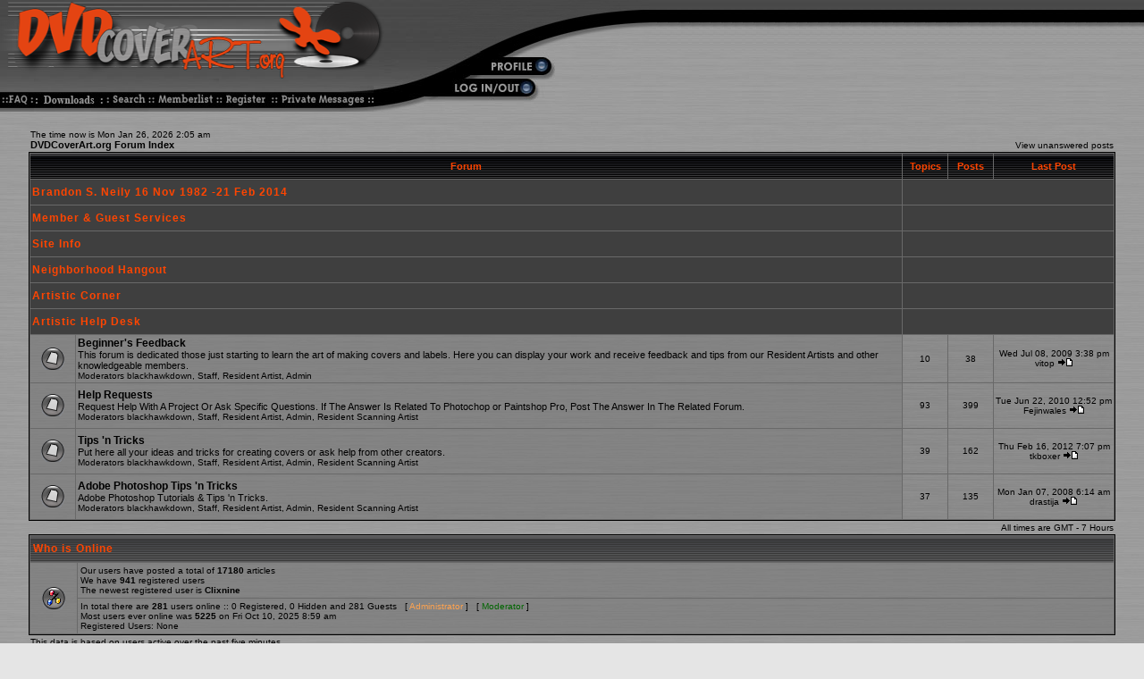

--- FILE ---
content_type: text/html
request_url: http://dvdcoverart.org/forum/index.php?c=4&sid=4e742580a1b8da319a7fe38bf430115f
body_size: 4957
content:
<!DOCTYPE HTML PUBLIC "-//W3C//DTD HTML 4.01 Transitional//EN">
<html dir="ltr">
<head>
<meta http-equiv="Content-Type" content="text/html; charset=iso-8859-1">
<meta http-equiv="Content-Style-Type" content="text/css">

<link rel="top" href="./index.php?sid=cf35c2b097034d76fbb1726aae56daaf" title="DVDCoverArt.org Forum Index" />
<link rel="search" href="./search.php?sid=cf35c2b097034d76fbb1726aae56daaf" title="Search" />
<link rel="help" href="./faq.php?sid=cf35c2b097034d76fbb1726aae56daaf" title="FAQ" />
<link rel="author" href="./memberlist.php?sid=cf35c2b097034d76fbb1726aae56daaf" title="Memberlist" />

<title>DVDCoverArt.org :: Index</title>
<link rel="stylesheet" href="templates/Charcoal2/Charcoal2.css" type="text/css">
		<csscriptdict>
			<script type="text/javascript"><!--
function newImage(arg) {
	if (document.images) {
		rslt = new Image();
		rslt.src = arg;
		return rslt;
	}
}
userAgent = window.navigator.userAgent;
browserVers = parseInt(userAgent.charAt(userAgent.indexOf("/")+1),10);
mustInitImg = true;
function initImgID() {di = document.images; if (mustInitImg && di) { for (var i=0; i<di.length; i++) { if (!di[i].id) di[i].id=di[i].name; } mustInitImg = false;}}
function findElement(n,ly) {
	d = document;
	if (browserVers < 4)		return d[n];
	if ((browserVers >= 6) && (d.getElementById)) {initImgID; return(d.getElementById(n))};
	var cd = ly ? ly.document : d;
	var elem = cd[n];
	if (!elem) {
		for (var i=0;i<cd.layers.length;i++) {
			elem = findElement(n,cd.layers[i]);
			if (elem) return elem;
		}
	}
	return elem;
}
function changeImages() {
	d = document;
	if (d.images) {
		var img;
		for (var i=0; i<changeImages.arguments.length; i+=2) {
			img = null;
			if (d.layers) {img = findElement(changeImages.arguments[i],0);}
			else {img = d.images[changeImages.arguments[i]];}
			if (img) {img.src = changeImages.arguments[i+1];}
		}
	}
}

// --></script>
</csscriptdict>
<csactiondict>
<script type="text/javascript"><!--
var preloadFlag = false;
function preloadImages() {
	if (document.images) {
		over_profile = newImage(/*URL*/'templates/Charcoal2/images/profile_on.jpg');
		over_faq = newImage(/*URL*/'templates/Charcoal2/images/faq_on.jpg');
		over_search = newImage(/*URL*/'templates/Charcoal2/images/search_on.jpg');
		over_memberlist = newImage(/*URL*/'templates/Charcoal2/images/memberlist_on.jpg');
		over_usergroups = newImage(/*URL*/'templates/Charcoal2/images/downloads_on.gif');
		over_register = newImage(/*URL*/'templates/Charcoal2/images/register_on.jpg');
		over_pms = newImage(/*URL*/'templates/Charcoal2/images/pms_on.jpg');
		over_login = newImage(/*URL*/'templates/Charcoal2/images/login_on.jpg');
		preloadFlag = true;
	}
}

// --></script>
</csactiondict>
</head>
<body onload="preloadImages();" bgcolor="#E5E5E5" text="#000000" link="#006699" vlink="#5493B4" leftmargin="0" marginheight="0" marginwidth="0" topmargin="0">
<div align="center">
<a name="top"></a>
<table width="100%" border="0" cellspacing="0" cellpadding="0">
<tr>
<!--../images/banners/-->
<td width="430" background="templates/Charcoal2/images/header_topback1.jpg"><img src="templates/Charcoal2/images/logo_orange_top.png" alt="" height="58" width="430" border="0"></td>
<td align="right" width="296" background="templates/Charcoal2/images/header_topback1.jpg"><img src="templates/Charcoal2/images/topcurve.jpg" alt="" height="58" width="224" border="0"></td>
<td background="templates/Charcoal2/images/rightcurve.jpg">&nbsp;</td>
</tr>
<tr>
<td width="430" background="templates/Charcoal2/images/header_topback2.jpg"><img src="templates/Charcoal2/images/logo_orange_bottom.png" alt="" height="30" width="430" border="0"></td>
<td width="296"><a onmouseover="changeImages( /*CMP*/'profile',/*URL*/'templates/Charcoal2/images/profile_on.jpg');return true" onmouseout="changeImages( /*CMP*/'profile',/*URL*/'templates/Charcoal2/images/profile.jpg');return true" href="profile.php?mode=editprofile&amp;sid=cf35c2b097034d76fbb1726aae56daaf"><img src="templates/Charcoal2/images/profile.jpg" alt="" name="profile" height="30" width="191" border="0"></a></td>
<td>&nbsp;</td>
</tr>
</table>
<table width="100%" border="0" cellspacing="0" cellpadding="0">
<tr>
<td width="38"><a onmouseover="changeImages( /*CMP*/'faq',/*URL*/'templates/Charcoal2/images/faq_on.jpg');return true" onmouseout="changeImages( /*CMP*/'faq',/*URL*/'templates/Charcoal2/images/faq.jpg');return true" href="faq.php?sid=cf35c2b097034d76fbb1726aae56daaf"><img src="templates/Charcoal2/images/faq.jpg" alt="" name="faq" height="37" width="38" border="0"></a></td>
<td width="81"><a onmouseover="changeImages( /*CMP*/'usergroups',/*URL*/'templates/Charcoal2/images/downloads_on.gif');return true" onmouseout="changeImages( /*CMP*/'usergroups',/*URL*/'templates/Charcoal2/images/downloads.gif');return true" href="../"><img src="templates/Charcoal2/images/downloads.gif" alt="" name="usergroups" height="37" width="81" border="0"></a></td>
<td width="51"><a onmouseover="changeImages( /*CMP*/'search',/*URL*/'templates/Charcoal2/images/search_on.jpg');return true" onmouseout="changeImages( /*CMP*/'search',/*URL*/'templates/Charcoal2/images/search.jpg');return true" href="search.php?sid=cf35c2b097034d76fbb1726aae56daaf"><img src="templates/Charcoal2/images/search.jpg" alt="" name="search" height="37" width="51" border="0"></a></td>
<td width="75"><a onmouseover="changeImages( /*CMP*/'memberlist',/*URL*/'templates/Charcoal2/images/memberlist_on.jpg');return true" onmouseout="changeImages( /*CMP*/'memberlist',/*URL*/'templates/Charcoal2/images/memberlist.jpg');return true" href="memberlist.php?sid=cf35c2b097034d76fbb1726aae56daaf"><img src="templates/Charcoal2/images/memberlist.jpg" alt="" name="memberlist" height="37" width="75" border="0"></a></td>
<td width="62"><a onmouseover="changeImages( /*CMP*/'register',/*URL*/'templates/Charcoal2/images/register_on.jpg');return true" onmouseout="changeImages( /*CMP*/'register',/*URL*/'templates/Charcoal2/images/register.jpg');return true" href="profile.php?mode=register&amp;sid=cf35c2b097034d76fbb1726aae56daaf"><img src="templates/Charcoal2/images/register.jpg" alt="" name="register" height="37" width="62" border="0"></a></td>
<td width="111"><a onmouseover="changeImages( /*CMP*/'pms',/*URL*/'templates/Charcoal2/images/pms_on.jpg');return true" onmouseout="changeImages( /*CMP*/'pms',/*URL*/'templates/Charcoal2/images/pms.jpg');return true" href="privmsg.php?folder=inbox&amp;sid=cf35c2b097034d76fbb1726aae56daaf"><img src="templates/Charcoal2/images/pms.jpg" alt="" name="pms" height="37" width="111" border="0"></a></td>
<td width="203"><a onmouseover="changeImages( /*CMP*/'login',/*URL*/'templates/Charcoal2/images/login_on.jpg');return true" onmouseout="changeImages( /*CMP*/'login',/*URL*/'templates/Charcoal2/images/login.jpg');return true" href="login.php?sid=cf35c2b097034d76fbb1726aae56daaf"><img src="templates/Charcoal2/images/login.jpg" alt="" name="login" height="37" width="203" border="0"></a></td>
<td>&nbsp;</td>
</tr>
</table>
<br>


























































































































<table width="95%" cellspacing="0" cellpadding="2" border="0" align="center">
  <tr>
	<td align="left" valign="bottom"><span class="gensmall">
	The time now is Mon Jan 26, 2026 2:05 am<br /></span><span class="nav"><a href="index.php?sid=cf35c2b097034d76fbb1726aae56daaf" class="nav">DVDCoverArt.org Forum Index</a></span></td>
	<td align="right" valign="bottom" class="gensmall">
		<a href="search.php?search_id=unanswered&amp;sid=cf35c2b097034d76fbb1726aae56daaf" class="gensmall">View unanswered posts</a></td>
  </tr>
</table>

<table width="95%" cellpadding="2" cellspacing="1" border="0" class="forumline">
  <tr>
	<th colspan="2" class="thCornerL" height="25" nowrap="nowrap">&nbsp;Forum&nbsp;</th>
	<th width="50" class="thTop" nowrap="nowrap">&nbsp;Topics&nbsp;</th>
	<th width="50" class="thTop" nowrap="nowrap">&nbsp;Posts&nbsp;</th>
	<th class="thCornerR" nowrap="nowrap">&nbsp;Last Post&nbsp;</th>
  </tr>
  <tr>
	<td class="catLeft" colspan="2" height="28"><span class="cattitle"><a href="index.php?c=10&amp;sid=cf35c2b097034d76fbb1726aae56daaf" class="cattitle">Brandon S. Neily 16 Nov 1982 -21 Feb 2014</a></span></td>
	<td class="rowpic" colspan="3" align="right">&nbsp;</td>
  </tr>
  <tr>
	<td class="catLeft" colspan="2" height="28"><span class="cattitle"><a href="index.php?c=6&amp;sid=cf35c2b097034d76fbb1726aae56daaf" class="cattitle">Member & Guest Services</a></span></td>
	<td class="rowpic" colspan="3" align="right">&nbsp;</td>
  </tr>
  <tr>
	<td class="catLeft" colspan="2" height="28"><span class="cattitle"><a href="index.php?c=3&amp;sid=cf35c2b097034d76fbb1726aae56daaf" class="cattitle">Site Info</a></span></td>
	<td class="rowpic" colspan="3" align="right">&nbsp;</td>
  </tr>
  <tr>
	<td class="catLeft" colspan="2" height="28"><span class="cattitle"><a href="index.php?c=9&amp;sid=cf35c2b097034d76fbb1726aae56daaf" class="cattitle">Neighborhood Hangout</a></span></td>
	<td class="rowpic" colspan="3" align="right">&nbsp;</td>
  </tr>
  <tr>
	<td class="catLeft" colspan="2" height="28"><span class="cattitle"><a href="index.php?c=7&amp;sid=cf35c2b097034d76fbb1726aae56daaf" class="cattitle">Artistic Corner</a></span></td>
	<td class="rowpic" colspan="3" align="right">&nbsp;</td>
  </tr>
  <tr>
	<td class="catLeft" colspan="2" height="28"><span class="cattitle"><a href="index.php?c=4&amp;sid=cf35c2b097034d76fbb1726aae56daaf" class="cattitle">Artistic Help Desk</a></span></td>
	<td class="rowpic" colspan="3" align="right">&nbsp;</td>
  </tr>
  <tr>
	<td class="row1" align="center" valign="middle" height="50"><img src="templates/Charcoal2/images/folder_big.gif" width="46" height="25" alt="No new posts" title="No new posts" /></td>
	<td class="row1" width="100%" height="50"><span class="forumlink"> <a href="viewforum.php?f=37&amp;sid=cf35c2b097034d76fbb1726aae56daaf" class="forumlink">Beginner's Feedback</a><br />
	  </span> <span class="genmed">This forum is dedicated those just starting to learn the art of making covers and labels.  Here you can display your work and receive feedback and tips from our Resident Artists and other knowledgeable members.<br />
	  </span><span class="gensmall">Moderators <a href="profile.php?mode=viewprofile&amp;u=383&amp;sid=cf35c2b097034d76fbb1726aae56daaf">blackhawkdown</a>, <a href="groupcp.php?g=4078&amp;sid=cf35c2b097034d76fbb1726aae56daaf">Staff</a>, <a href="groupcp.php?g=9118&amp;sid=cf35c2b097034d76fbb1726aae56daaf">Resident Artist</a>, <a href="groupcp.php?g=9119&amp;sid=cf35c2b097034d76fbb1726aae56daaf">Admin</a></span></td>
	<td class="row2" align="center" valign="middle" height="50"><span class="gensmall">10</span></td>
	<td class="row2" align="center" valign="middle" height="50"><span class="gensmall">38</span></td>
	<td class="row2" align="center" valign="middle" height="50" nowrap="nowrap"> <span class="gensmall">Wed Jul 08, 2009 3:38 pm<br /><a href="profile.php?mode=viewprofile&amp;u=18128&amp;sid=cf35c2b097034d76fbb1726aae56daaf">vitop</a> <a href="viewtopic.php?p=71580&amp;sid=cf35c2b097034d76fbb1726aae56daaf#71580"><img src="templates/Charcoal2/images/icon_latest_reply.gif" border="0" alt="View latest post" title="View latest post" /></a></span></td>
  </tr>
  <tr>
	<td class="row1" align="center" valign="middle" height="50"><img src="templates/Charcoal2/images/folder_big.gif" width="46" height="25" alt="No new posts" title="No new posts" /></td>
	<td class="row1" width="100%" height="50"><span class="forumlink"> <a href="viewforum.php?f=49&amp;sid=cf35c2b097034d76fbb1726aae56daaf" class="forumlink">Help Requests</a><br />
	  </span> <span class="genmed">Request Help With A Project Or Ask Specific Questions. If The Answer Is Related To Photochop or Paintshop Pro, Post The Answer In The Related Forum.<br />
	  </span><span class="gensmall">Moderators <a href="profile.php?mode=viewprofile&amp;u=383&amp;sid=cf35c2b097034d76fbb1726aae56daaf">blackhawkdown</a>, <a href="groupcp.php?g=4078&amp;sid=cf35c2b097034d76fbb1726aae56daaf">Staff</a>, <a href="groupcp.php?g=9118&amp;sid=cf35c2b097034d76fbb1726aae56daaf">Resident Artist</a>, <a href="groupcp.php?g=9119&amp;sid=cf35c2b097034d76fbb1726aae56daaf">Admin</a>, <a href="groupcp.php?g=15763&amp;sid=cf35c2b097034d76fbb1726aae56daaf">Resident Scanning Artist</a></span></td>
	<td class="row2" align="center" valign="middle" height="50"><span class="gensmall">93</span></td>
	<td class="row2" align="center" valign="middle" height="50"><span class="gensmall">399</span></td>
	<td class="row2" align="center" valign="middle" height="50" nowrap="nowrap"> <span class="gensmall">Tue Jun 22, 2010 12:52 pm<br /><a href="profile.php?mode=viewprofile&amp;u=16838&amp;sid=cf35c2b097034d76fbb1726aae56daaf">Fejinwales</a> <a href="viewtopic.php?p=72398&amp;sid=cf35c2b097034d76fbb1726aae56daaf#72398"><img src="templates/Charcoal2/images/icon_latest_reply.gif" border="0" alt="View latest post" title="View latest post" /></a></span></td>
  </tr>
  <tr>
	<td class="row1" align="center" valign="middle" height="50"><img src="templates/Charcoal2/images/folder_big.gif" width="46" height="25" alt="No new posts" title="No new posts" /></td>
	<td class="row1" width="100%" height="50"><span class="forumlink"> <a href="viewforum.php?f=5&amp;sid=cf35c2b097034d76fbb1726aae56daaf" class="forumlink">Tips 'n Tricks</a><br />
	  </span> <span class="genmed">Put here all your ideas and tricks for creating covers or ask help from other creators.<br />
	  </span><span class="gensmall">Moderators <a href="profile.php?mode=viewprofile&amp;u=383&amp;sid=cf35c2b097034d76fbb1726aae56daaf">blackhawkdown</a>, <a href="groupcp.php?g=4078&amp;sid=cf35c2b097034d76fbb1726aae56daaf">Staff</a>, <a href="groupcp.php?g=9118&amp;sid=cf35c2b097034d76fbb1726aae56daaf">Resident Artist</a>, <a href="groupcp.php?g=9119&amp;sid=cf35c2b097034d76fbb1726aae56daaf">Admin</a>, <a href="groupcp.php?g=15763&amp;sid=cf35c2b097034d76fbb1726aae56daaf">Resident Scanning Artist</a></span></td>
	<td class="row2" align="center" valign="middle" height="50"><span class="gensmall">39</span></td>
	<td class="row2" align="center" valign="middle" height="50"><span class="gensmall">162</span></td>
	<td class="row2" align="center" valign="middle" height="50" nowrap="nowrap"> <span class="gensmall">Thu Feb 16, 2012 7:07 pm<br /><a href="profile.php?mode=viewprofile&amp;u=2389&amp;sid=cf35c2b097034d76fbb1726aae56daaf">tkboxer</a> <a href="viewtopic.php?p=73414&amp;sid=cf35c2b097034d76fbb1726aae56daaf#73414"><img src="templates/Charcoal2/images/icon_latest_reply.gif" border="0" alt="View latest post" title="View latest post" /></a></span></td>
  </tr>
  <tr>
	<td class="row1" align="center" valign="middle" height="50"><img src="templates/Charcoal2/images/folder_big.gif" width="46" height="25" alt="No new posts" title="No new posts" /></td>
	<td class="row1" width="100%" height="50"><span class="forumlink"> <a href="viewforum.php?f=8&amp;sid=cf35c2b097034d76fbb1726aae56daaf" class="forumlink">Adobe Photoshop Tips 'n Tricks</a><br />
	  </span> <span class="genmed">Adobe Photoshop Tutorials & Tips 'n Tricks.<br />
	  </span><span class="gensmall">Moderators <a href="profile.php?mode=viewprofile&amp;u=383&amp;sid=cf35c2b097034d76fbb1726aae56daaf">blackhawkdown</a>, <a href="groupcp.php?g=4078&amp;sid=cf35c2b097034d76fbb1726aae56daaf">Staff</a>, <a href="groupcp.php?g=9118&amp;sid=cf35c2b097034d76fbb1726aae56daaf">Resident Artist</a>, <a href="groupcp.php?g=9119&amp;sid=cf35c2b097034d76fbb1726aae56daaf">Admin</a>, <a href="groupcp.php?g=15763&amp;sid=cf35c2b097034d76fbb1726aae56daaf">Resident Scanning Artist</a></span></td>
	<td class="row2" align="center" valign="middle" height="50"><span class="gensmall">37</span></td>
	<td class="row2" align="center" valign="middle" height="50"><span class="gensmall">135</span></td>
	<td class="row2" align="center" valign="middle" height="50" nowrap="nowrap"> <span class="gensmall">Mon Jan 07, 2008 6:14 am<br /><a href="profile.php?mode=viewprofile&amp;u=14493&amp;sid=cf35c2b097034d76fbb1726aae56daaf">drastija</a> <a href="viewtopic.php?p=66715&amp;sid=cf35c2b097034d76fbb1726aae56daaf#66715"><img src="templates/Charcoal2/images/icon_latest_reply.gif" border="0" alt="View latest post" title="View latest post" /></a></span></td>
  </tr>
</table>

<table width="95%" cellspacing="0" border="0" align="center" cellpadding="2">
  <tr>
	<td align="left">
	</td>
	<td align="right"><span class="gensmall">All times are GMT - 7 Hours</span></td>
  </tr>
</table>

<table width="95%" cellpadding="3" cellspacing="1" border="0" class="forumline">
  <tr>
	<td class="catHead" colspan="2" height="28"><span class="cattitle"><a href="viewonline.php?sid=cf35c2b097034d76fbb1726aae56daaf" class="cattitle">Who is Online</a></span></td>
  </tr>
  <tr>
	<td class="row1" align="center" valign="middle" rowspan="2"><img src="templates/Charcoal2/images/whosonline.gif" alt="Who is Online" /></td>
	<td class="row1" align="left" width="100%"><span class="gensmall">Our users have posted a total of <b>17180</b> articles<br />We have <b>941</b> registered users<br />The newest registered user is <b><a href="profile.php?mode=viewprofile&amp;u=19489&amp;sid=cf35c2b097034d76fbb1726aae56daaf">Clixnine</a></b></span>
	</td>
  </tr>
  <tr>
	<td class="row1" align="left"><span class="gensmall">In total there are <b>281</b> users online :: 0 Registered, 0 Hidden and 281 Guests &nbsp; [ <span style="color:#FFA34F">Administrator</span> ] &nbsp; [ <span style="color:#006600">Moderator</span> ]<br />Most users ever online was <b>5225</b> on Fri Oct 10, 2025 8:59 am<br />Registered Users: None</span></td>
  </tr>
</table>

<table width="95%" cellpadding="1" cellspacing="1" border="0">
<tr>
	<td align="left" valign="top"><span class="gensmall">This data is based on users active over the past five minutes</span></td>
</tr>
</table>

<form method="post" action="login.php?sid=cf35c2b097034d76fbb1726aae56daaf">
  <table width="95%" cellpadding="3" cellspacing="1" border="0" class="forumline">
	<tr>
	  <td class="catHead" height="28"><a name="login"></a><span class="cattitle">Log in</span></td>
	</tr>
	<tr>
	  <td class="row1" align="center" valign="middle" height="28"><span class="gensmall">Username:
		<input class="post" type="text" name="username" size="10" />
		&nbsp;&nbsp;&nbsp;Password:
		<input class="post" type="password" name="password" size="10" maxlength="32" />
		&nbsp;&nbsp; &nbsp;&nbsp;Log me on automatically each visit
		<input class="text" type="checkbox" name="autologin" />
		&nbsp;&nbsp;&nbsp;
		<input type="submit" class="mainoption" name="login" value="Log in" />
		</span> </td>
	</tr>
  </table>
</form>

<center>

<br/>
<script type="text/javascript"><!--
google_ad_client = "pub-1917942796208105";
/* Forums, 728x90, created 4/13/08 */
google_ad_slot = "2526130139";
google_ad_width = 728;
google_ad_height = 90;
//-->
</script>
<script type="text/javascript"
src="http://pagead2.googlesyndication.com/pagead/show_ads.js">
</script>

<form action="https://www.paypal.com/cgi-bin/webscr" method="post">
Paypal<br/>
<input type="image" src="https://www.paypal.com/en_US/i/btn/x-click-but24.gif" border="0" name="submit" alt="Make payments with PayPal - it's fast, free and secure!">
<img alt="" border="0" src="https://www.paypal.com/en_US/i/scr/pixel.gif" width="1" height="1">
<input type="hidden" name="cmd" value="_xclick-subscriptions">
<input type="hidden" name="business" value="DVDCoverArt@xmission.com">
<input type="hidden" name="item_name" value="DVDCoverArt Yearly Subscription">
<input type="hidden" name="no_shipping" value="1">
<input type="hidden" name="no_note" value="1">
<input type="hidden" name="currency_code" value="USD">
<input type="hidden" name="bn" value="PP-SubscriptionsBF">
<input type="hidden" name="a3" value="12.00">
<input type="hidden" name="p3" value="1">
<input type="hidden" name="t3" value="Y">
<input type="hidden" name="src" value="1">
<input type="hidden" name="sra" value="1">
</form>

Wish to Donate? Use PayPal
<form action="https://www.paypal.com/cgi-bin/webscr" method="post">
<input type="hidden" name="cmd" value="_xclick">
<input type="hidden" name="business" value="DVDCoverArt@xmission.com">
<input type="hidden" name="item_name" value="DVDCoverArt">
<input type="hidden" name="no_note" value="1">
<input type="hidden" name="currency_code" value="USD">
<input type="hidden" name="tax" value="0">
<input type="hidden" name="lc" value="US">
<input type="image" src="https://www.paypal.com/en_US/i/btn/x-click-but21.gif" border="0" name="submit" alt="Make donations with PayPal - it's fast, free and secure!">
</form>
</center>

<form action="https://checkout.google.com/cws/v2/Merchant/523723236382624/checkoutForm" id="BB_BuyButtonForm" method="post" name="BB_BuyButtonForm">
    <input name="item_name_1" type="hidden" value="DVDCoverArt Yearly Subscription"/>
    <input name="item_description_1" type="hidden" value="Yearly Subscription to DVDCoverArt&apos;s Forum"/>
    <input name="item_quantity_1" type="hidden" value="1"/>
    <input name="item_price_1" type="hidden" value="12.0"/>
    <input name="item_currency_1" type="hidden" value="USD"/>
    <input name="_charset_" type="hidden" value="utf-8"/>
    <input alt="" src="https://checkout.google.com/buttons/buy.gif?merchant_id=523723236382624&amp;w=117&amp;h=48&amp;style=trans&amp;variant=text&amp;loc=en_US" type="image"/>
</form>

<br clear="all" />

<table cellspacing="3" border="0" align="center" cellpadding="0">
  <tr>
	<td width="20" align="center"><img src="templates/Charcoal2/images/folder_new.gif" alt="New posts"/></td>
	<td><span class="gensmall">New posts</span></td>
	<td>&nbsp;&nbsp;</td>
	<td width="20" align="center"><img src="templates/Charcoal2/images/folder.gif" alt="No new posts" /></td>
	<td><span class="gensmall">No new posts</span></td>
	<td>&nbsp;&nbsp;</td>
	<td width="20" align="center"><img src="templates/Charcoal2/images/folder_lock.gif" alt="Forum is locked" /></td>
	<td><span class="gensmall">Forum is locked</span></td>
  </tr>
</table>

<center><h4>There have been <font color="yellow">23079383</font> visitors to this site.</h4></center>


<body>
<div align="center">
<span class="copyright"><br />
<br />
</span></td></tr></table><br>
</div>
	<span class="copyright">
</span>
	<table width="100%" border="0" cellspacing="0" cellpadding="3">
		<tr>
			<td align="center"><span class="copyright"><br>
					<!--
	We request you retain the full copyright notice below including the link to www.phpbb.com.
	This not only gives respect to the large amount of time given freely by the developers
	but also helps build interest, traffic and use of phpBB 2.0. If you cannot (for good
	reason) retain the full copyright we request you at least leave in place the
	Powered by phpBB  line, with phpBB linked to www.phpbb.com. If you refuse
	to include even this then support on our forums may be affected.

	The phpBB Group : 2002
// -->
Powered by <a href="http://www.phpbb.com/" target="_phpbb" class="copyright">phpBB</a>  &copy; 2001, 2002 phpBB Group<br />
					  Charcoal2 Theme &copy; <a href="http://www.zarron.com" target="_blank">Zarron Media</a><br>
					<br>
				</span></td>
		</tr>
	</table>
</body></html>
</body>


--- FILE ---
content_type: text/html; charset=utf-8
request_url: https://www.google.com/recaptcha/api2/aframe
body_size: 267
content:
<!DOCTYPE HTML><html><head><meta http-equiv="content-type" content="text/html; charset=UTF-8"></head><body><script nonce="M2eIMaHQH1ZHtVY023PA1g">/** Anti-fraud and anti-abuse applications only. See google.com/recaptcha */ try{var clients={'sodar':'https://pagead2.googlesyndication.com/pagead/sodar?'};window.addEventListener("message",function(a){try{if(a.source===window.parent){var b=JSON.parse(a.data);var c=clients[b['id']];if(c){var d=document.createElement('img');d.src=c+b['params']+'&rc='+(localStorage.getItem("rc::a")?sessionStorage.getItem("rc::b"):"");window.document.body.appendChild(d);sessionStorage.setItem("rc::e",parseInt(sessionStorage.getItem("rc::e")||0)+1);localStorage.setItem("rc::h",'1769418339825');}}}catch(b){}});window.parent.postMessage("_grecaptcha_ready", "*");}catch(b){}</script></body></html>

--- FILE ---
content_type: text/css
request_url: http://dvdcoverart.org/forum/templates/Charcoal2/Charcoal2.css
body_size: 2397
content:
/*
  The original Charcoal2 Theme for phpBB version 2+
  Created by subBlue design
  http://www.subBlue.com
*/


 /* General page style. The scroll bar colours only visible in IE5.5+ */
body  { background-image: url(images/bk-w.jpg); border: none; scrollbar-3dlight-color: #D1D7DC; scrollbar-arrow-color: #006699; scrollbar-darkshadow-color: #98AAB1; scrollbar-face-color: #DEE3E7; scrollbar-highlight-color: #FFFFFF; scrollbar-shadow-color: #DEE3E7; scrollbar-track-color: #EFEFEF }

/* General font families for common tags */
font,th,td,p { font-family: Verdana, Arial, Helvetica, sans-serif }
a:link,a:active,a:visited   { color: #000; text-decoration: none }
a:hover		  { color: #ff4500; text-decoration: none }
hr	 { border: none #d1d7dc; height: 0px }


/* This is the border line & background colour round the entire page */
.bodyline	 { }

/* This is the outline round the main forum tables */
.forumline	  { background-color: #696969; border: solid 1px #000 }


/* Main table cell colours and backgrounds */
td.row1	 { background: #696969 url(images/dkback.gif) }
td.row2	  { background: #808080 url(images/bk-z.jpg) }
td.row3	 { background: #a9a9a9 url(images/dkback.gif) }


/*
  This is for the table cell above the Topics, Post & Last posts on the index.php page
  By default this is the fading out gradiated silver background.
  However, you could replace this with a bitmap specific for each forum
*/
td.rowpic  { background: #3f3f3f repeat; border-top: none; border-right: none #fff; border-bottom: none; border-left: none }

/* Header cells - the blue and silver gradient backgrounds */
th	  { color: #ff4500; font-weight: bold; font-size: 11px; background: #006699 url(images/sidebox_background.gif); height: 25px }

td.cat,td.catHead,td.catSides,td.catLeft,td.catRight,td.catBottom  { background-color: #3f3f3f; border: none #ffffff; height: 28px }


/*
  Setting additional nice inner borders for the main table cells.
  The names indicate which sides the border will be on.
  Don't worry if you don't understand this, just ignore it :-)
*/
td.cat,td.catHead,td.catBottom  { background-image: url(images/sidebox_background2.gif); border: 0px; height: 29px }
th.thHead,th.thSides,th.thTop,th.thLeft,th.thRight,th.thBottom,th.thCornerL,th.thCornerR  { font-weight: bold; border: none #ffffff; height: 28px }
td.row3Right,td.spaceRow  { background: #a9a9a9 url(images/dkback.gif); border: none #ffffff }

th.thHead,td.catHead  { font-size: 12px; border: none }
th.thSides,td.catSides,td.spaceRow	  { border: none }
th.thRight,td.catRight,td.row3Right	  { border: none }
th.thLeft,td.catLeft	   { border: none }
th.thBottom,td.catBottom   { border: none }
th.thTop	  { border: none }
th.thCornerL  { border: none }
th.thCornerR  { border: none }


/* The largest text used in the index page title and toptic title etc. */
.maintitle,h1,h2	{
			font-weight: bold; font-size: 22px; font-family: "Trebuchet MS",Verdana, Arial, Helvetica, sans-serif;
			text-decoration: none; line-height : 120%; color : #000000;
}
.maintitle:visited,h1,h2 { color: #000000; font-weight: bold; font-size: 22px; line-height: 120%; font-family: "Trebuchet MS", Verdana, Arial, Helvetica, sans-serif; text-decoration: none }
/* General text */
.gen { font-size : 12px; }
.genmed { font-size : 11px; }
.gensmall { font-size : 10px; }
.gen,.genmed,.gensmall { color : #000000; }
a.gen,a.genmed,a.gensmall  { color: #000000; text-decoration: none }
a.gen:visited,a.genmed:visited,a.gensmall:visited { color: #000000; text-decoration: none }
a.gen:hover,a.genmed:hover,a.gensmall:hover	 { color: #fff; text-decoration: underline }


/* The register, login, search etc links at the top of the page */
.mainmenu		 { color: #000000; font-size: 11px; font-family: Verdana, Arial, Helvetica, Geneva, Swiss, SunSans-Regular }
a.mainmenu		  { color: #000; font-family: Verdana, Arial, Helvetica, Geneva, Swiss, SunSans-Regular; text-decoration: none }
a.mainmenu:visited  { color: #000; font-family: Verdana, Arial, Helvetica, Geneva, Swiss, SunSans-Regular; text-decoration: none }
a.mainmenu:hover  { color: #fff; font-family: Verdana, Arial, Helvetica, Geneva, Swiss, SunSans-Regular; text-decoration: none }


/* Forum category titles */
.cattitle		 { color: #ff4500; font-weight: bold; font-size: 12px; text-decoration: none; letter-spacing: 1px }
a.cattitle		 { color: #ff4500; text-decoration: none }
a.cattitle:visited { color: #ff4500; text-decoration: none }
a.cattitle:hover { color: #fff; text-decoration: none }


/* Forum title: Text and link to the forums used in: index.php */
.forumlink		  { color: #000; font-weight: bold; font-size: 12px }
a.forumlink 	  { color: #000; text-decoration: none }
a.forumlink:visited { color: #000; text-decoration: none }
a.forumlink:hover { color: #fff; text-decoration: underline }


/* Used for the navigation text, (Page 1,2,3 etc) and the navigation bar when in a forum */
.nav			{ font-weight: bold; font-size: 11px; color : #000000;}
a.nav			 { color: #000; text-decoration: none }
a.nav:visited { color: #000; text-decoration: none }
a.nav:hover		 { color: #fff; text-decoration: underline }


/* titles for the topics: could specify viewed link colour too */
.topictitle			 { color: #ff4500; font-weight: bold; font-size: 11px }
a.topictitle:link     { color: #000; text-decoration: none }
a.topictitle:visited    { color: #000; text-decoration: none }
a.topictitle:hover	 { color: #fff; text-decoration: underline }


/* Name of poster in viewmsg.php and viewtopic.php and other places */
.name			 { color: #ffd700; font-size: 11px }

/* Location, number of posts, post date etc */
.postdetails		{ font-size : 10px; color : #000000; }


/* The content of the posts (body of text) */
.postbody   { color: #222; font-size: 13px }
a.postlink:link	  { color: #000; text-decoration: none }
a.postlink:visited   { color: #000; text-decoration: none }
a.postlink:hover   { color: #fff; text-decoration: underline }
.bottomnav     { color: #ff4500; font-weight: bold; font-size: 10px; text-decoration: none }
a.bottomnav    { color: #ff4500; font-weight: bold; font-size: 10px; text-decoration: none }
a.bottomnav:visited    { color: #ff4500; font-weight: bold; font-size: 10px; text-decoration: none }
a.bottomnav:hover    { color: #fff; font-weight: bold; font-size: 10px; text-decoration: none }

/* Quote & Code blocks */
.code  { color: #c0c0c0; font-size: 11px; font-family: Courier, "Courier New", sans-serif; background-color: #000; border: solid 1px #d1d7dc }

.quote   { color: #000; font-style: normal; font-size: 11px; line-height: 125%; font-family: Verdana, Arial, Helvetica, sans-serif; background-color: #c0c0c0; border: solid 1px #000 }


/* Copyright and bottom info */
.copyright		{ font-size: 10px; font-family: Verdana, Arial, Helvetica, sans-serif; color: #444444; letter-spacing: -1px;}
a.copyright		{ color: #444444; text-decoration: none;}
a.copyright:visited { color: #444444; text-decoration: none }
a.copyright:hover { color: #000000; text-decoration: underline;}


/* Form elements */
input,textarea, select {
	color : #000000;
	font: normal 11px Verdana, Arial, Helvetica, sans-serif;
	border-color : #000000;
}

/* The text input fields background colour */
input.post, textarea.post, select {
	background-color : #FFFFFF;
}

input { text-indent : 2px; }

/* The buttons used for bbCode styling in message post */
input.button {
	background-color : #EFEFEF;
	color : #000000;
	font-size: 11px; font-family: Verdana, Arial, Helvetica, sans-serif;
}

/* The main submit button option */
input.mainoption {
	background-color : #FAFAFA;
	font-weight : bold;
}

/* None-bold submit button */
input.liteoption {
	background-color : #FAFAFA;
	font-weight : normal;
}

/* This is the line in the posting page which shows the rollover
  help line. This is actually a text box, but if set to be the same
  colour as the background no one will know ;)
*/
.helpline { background-color: #DEE3E7; border-style: none; }


/* Import the fancy styles for IE only (NS4.x doesn't use the @import function) */
@import url("formIE.css");
